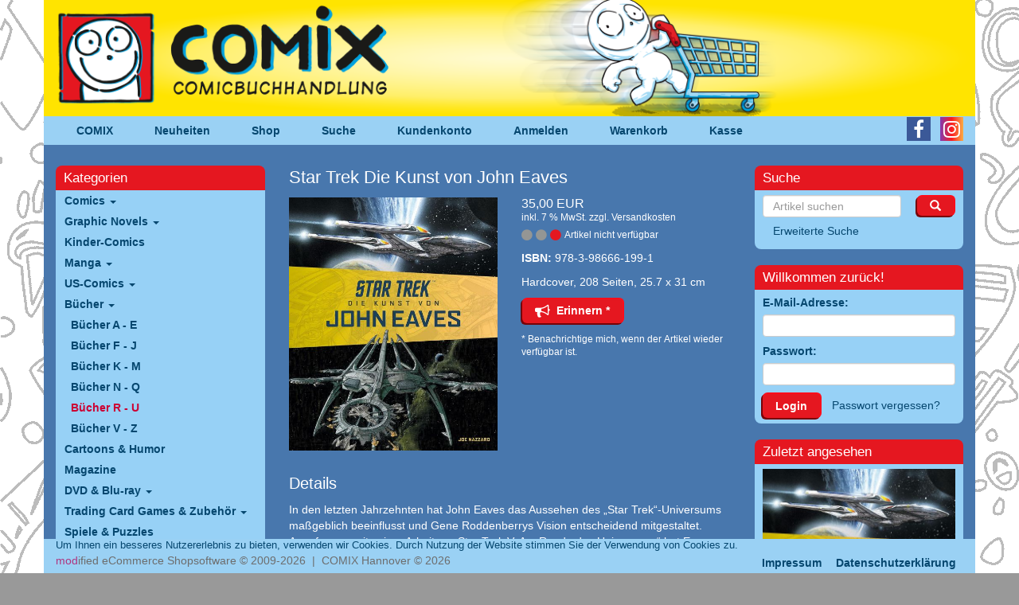

--- FILE ---
content_type: text/html; charset=utf-8
request_url: https://www.comix-hannover.de/shop/Buecher/Buecher-R-U/Star-Trek-Die-Kunst-von-John-Eaves::154417.html
body_size: 6081
content:
<!DOCTYPE html>
<html lang="de">
<head>
<meta charset="utf-8" />
<meta name="viewport" content="width=device-width, initial-scale=1.0, user-scalable=yes" />
<title>Star Trek Die Kunst von John Eaves - Comix</title>
<meta name="keywords" content="Comic, Graphic Novel, Verlag, Poluda, Egmont, Ehapa, Carlsen, Panini, Abenteuer, Fantasy, Helden, DC, Marvel, Image, Horror, Liebe, Romantik" />
<meta name="description" content="In den letzten Jahrzehnten hat John Eaves das Aussehen des „Star Trek“-Universums maßgeblich beeinflusst und Gene Roddenberrys Vision entscheidend ..." />
<meta name="robots" content="index,follow" />
<meta name="author" content="Comix Hannover" />
<meta name="revisit-after" content="5 days" />
<meta property="og:type" content="website" />
<meta property="og:site_name" content="Comix" />
<meta property="og:url" content="http://www.comix-hannover.de/shop/Buecher/Buecher-R-U/Star-Trek-Die-Kunst-von-John-Eaves::154417.html" />
<meta property="og:title" content="Star Trek Die Kunst von John Eaves - Comix" />
<meta property="og:description" content="In den letzten Jahrzehnten hat John Eaves das Aussehen des „Star Trek“-Universums maßgeblich beeinflusst und Gene Roddenberrys Vision entscheidend ..." />
<meta property="og:image" content="images/product_images/popup_images/154417_0.jpg" />
<link rel="canonical" href="http://www.comix-hannover.de/shop/Buecher/Buecher-R-U/Star-Trek-Die-Kunst-von-John-Eaves::154417.html" />
<link rel="shortcut icon" href="https://www.comix-hannover.de/shop/templates/bootstrap/favicon.ico" />
<!--
=========================================================
modified eCommerce Shopsoftware (c) 2009-2013 [www.modified-shop.org]
=========================================================

modified eCommerce Shopsoftware offers you highly scalable E-Commerce-Solutions and Services.
The Shopsoftware is redistributable under the GNU General Public License (Version 2) [http://www.gnu.org/licenses/gpl-2.0.html].
based on: E-Commerce Engine Copyright (c) 2006 xt:Commerce, created by Mario Zanier & Guido Winger and licensed under GNU/GPL.
Information and contribution at http://www.xt-commerce.com

=========================================================
Please visit our website: www.modified-shop.org
=========================================================
-->
<meta name="generator" content="(c) by modified eCommerce Shopsoftware 139 https://www.modified-shop.org" />
<base href="https://www.comix-hannover.de/shop/" />
<link rel="stylesheet" href="templates/bootstrap/bootstrap3/css/bootstrap.css" type="text/css" media="screen" />
<link rel="stylesheet" href="templates/bootstrap/stylesheet.css?v=3043" type="text/css" />
<link rel="stylesheet" href="templates/bootstrap/css/font-awesome/css/font-awesome.min.css" type="text/css" />
<!-- <link rel="apple-touch-icon" href="templates/bootstrap/img/apple-touch-icon.png"> -->
                                                                                                                                         
<script src="templates/bootstrap/javascript/jquery.js" type="text/javascript"></script>
<script src="templates/bootstrap/bootstrap3/js/bootstrap.min.js" type="text/javascript"></script>
<script src="templates/bootstrap/javascript/waypoints/jquery.waypoints.min.js" type="text/javascript"></script>
<script src="templates/bootstrap/javascript/waypoints/shortcuts/sticky.min.js" type="text/javascript"></script>
    <!-- HTML5 shim, for IE6-8 support of HTML5 elements -->
    <!--[if lt IE 9]>
      <script src="../assets/js/html5shiv.js"></script>
    <![endif]-->
<script type="text/javascript">
  $(document).ready(function() {
	if ($("#mywaypoint").length) {
	    var waypoint = new Waypoint({
	      element: ("#mywaypoint"),
	      offset: -1,
	      handler: function(direction) {
		if (direction=='down') {
		  $('header').css({ 'height':$('.x-navbar-main').outerHeight() });
		  $('.x-navbar-main').addClass('navbar-fixed-top').removeClass('navbar-top');
		}
	      }
	    });
	    var waypoint2 = new Waypoint({
	      element: ("#mywaypoint2"),
	      offset: 1,
	      handler: function(direction) {
		if (direction=='up') {
		  $('.x-navbar-main').removeClass('navbar-fixed-top').addClass('navbar-top');
		  $('header').css({ 'height':'auto' });
		}
	      }
	    });
	}
  });
  $(function() {
    $('.thickbox').click(function(e){
      e.preventDefault();
      var attrHref = this.href; 
      if ($("img.product-image", this).length) {
        $('#modal .modal-body').html("<img alt='' class='img-responsive center-block' />"); 
        $('#modal h3').html(this.title);
        $('#modal .modal-body img').addClass('img-responsive').addClass("center-block"); 
        $('#modal .modal-body img').attr('src', $("img", this).first().attr("src"));
        $("#modal").modal('show');
      }
      else {
        $('#modal .modal-content').load(attrHref, function() {
          $("#modal").modal('show');
        });
      }
    });
    $('.contentbox').click(function(ev){ev.preventDefault();var target = $(this).attr("href");$('#modal #modalLabel').html(this.title);$('#modal').modal({remote: target});$("#modal").modal('show');}); 
    
    $('body').on('submit', '#customers_remind', function(ev) {
      ev.preventDefault();
      var form = $(this);
      var url = form.attr('action');
      $.ajax({
        type: 'POST',
        url: url,
        data: form.serialize(),
        success: function(data) {
          $('#modal .modal-content').html(data);
        }
      });
    });
  }); 
  $(document).ready(function() {
    $(".navbar-main-collapse").on("hide.bs.collapse", function () {
      $("#navbar-main-toggle").removeClass("navclose");
    })
    $('.navbar-main-collapse').on('show.bs.collapse', function () {
      $("#navbar-main-toggle").addClass("navclose");
    })
    $(".navbar-categories-collapse").on("hide.bs.collapse", function () {
      $("#navbar-categories-toggle").removeClass("navclose");
    })
    $('.navbar-categories-collapse').on('show.bs.collapse', function () {
      $("#navbar-categories-toggle").addClass("navclose");
    })
  });

</script>
</head>
<body>
<header><div class="navbar navbar-inverse navbar-top  x-navbar-main"><div class="container"><div class="row x-navbar-row"><div class="navbar-header"><div class="x-header x-hide-when-fixed visible-xs"><a href="/"><img src="../header/COM_Header_klein_Shop.png" class="img-responsive" alt="Comix" /></a></div><div class="x-header x-hide-when-fixed hidden-xs"><a href="/"><img src="../header/COM_Header_groSS_Shop.png" class="img-responsive" alt="Comix" /></a></div><div id="mywaypoint"></div><div class="navbar-brand visible-xs" data-toggle="collapse" data-target=".navbar-main-collapse">Navigation</div><button id="navbar-main-toggle" class="navbar-toggle collapsed" data-toggle="collapse" data-target=".navbar-main-collapse"><span class="lines"></span></button></div><div class="navbar-collapse collapse navbar-main-collapse"><ul class="navbar-nav nav"><li><a href="/">COMIX</a></li><li><a href="/neuheiten/">Neuheiten</a></li><li><a href="https://www.comix-hannover.de/shop/">Shop</a></li><li><a href="/shop/advanced_search.php">Suche</a></li><li><a href="https://www.comix-hannover.de/shop/create_account.php">Kundenkonto</a></li>            <li><a href="https://www.comix-hannover.de/shop/login.php">Anmelden</a></li>            <li><a href="http://www.comix-hannover.de/shop/shopping_cart.php">Warenkorb</a></li><li><a href="https://www.comix-hannover.de/shop/checkout_shipping.php">Kasse</a></li></ul><ul class="nav nav-icons pull-right"><li><a href="https://www.facebook.com/people/Comix-Hannover/100063727263671/" target="_blank" class="nav-icon"><i class="fa fa-brands fa-facebook-f"></i></a></li><li><a href="https://www.instagram.com/comix_hannover/" target="_blank" class="nav-icon"><i class="fa fa-brands fa-instagram"></i></a></li></ul></div><div id="mywaypoint2"></div></div></div><nav class="visible-xs"><div class="navbar navbar-inverse x-navbar-categories"><div class="container"><div class="row"><div class="navbar-header"><div class="navbar-brand visible-xs" data-toggle="collapse" data-target=".navbar-categories-collapse">Shop-Kategorien</div><button id="navbar-categories-toggle" class="navbar-toggle collapsed" data-toggle="collapse" data-target=".navbar-categories-collapse"><span class="lines"></span></button></div><div class="navbar-collapse collapse navbar-categories-collapse"><div class="panel panel-primary"><div class="panel-heading"><span class="categoryheader">Kategorien</span></div><div id="box_categories" class="panel-body"><div class="boxcontent"><ul class="nav nav-list dropdown"><li class="level1"><a href="https://www.comix-hannover.de/shop/Comics:::88.html" title="Comics">Comics <b class="caret"></b></a></li><li class="level1"><a href="https://www.comix-hannover.de/shop/Graphic-Novels:::90.html" title="Graphic Novels">Graphic Novels <b class="caret"></b></a></li><li class="level1"><a href="https://www.comix-hannover.de/shop/Kinder-Comics:::177.html" title="Kinder-Comics">Kinder-Comics </a></li><li class="level1"><a href="https://www.comix-hannover.de/shop/Manga:::91.html" title="Manga">Manga <b class="caret"></b></a></li><li class="level1"><a href="https://www.comix-hannover.de/shop/US-Comics:::82.html" title="US-Comics">US-Comics <b class="caret"></b></a></li><li class="level1"><a href="https://www.comix-hannover.de/shop/Buecher:::92.html" title="Bücher">Bücher <b class="caret"></b></a><ul class="nav nav-list dropdown"><li class="level2"><a href="https://www.comix-hannover.de/shop/Buecher/Buecher-A-E:::92_64.html" title="Bücher A - E">Bücher A - E </a></li><li class="level2"><a href="https://www.comix-hannover.de/shop/Buecher/Buecher-F-J:::92_65.html" title="Bücher F - J">Bücher F - J </a></li><li class="level2"><a href="https://www.comix-hannover.de/shop/Buecher/Buecher-K-M:::92_66.html" title="Bücher K - M">Bücher K - M </a></li><li class="level2"><a href="https://www.comix-hannover.de/shop/Buecher/Buecher-N-Q:::92_67.html" title="Bücher N - Q">Bücher N - Q </a></li><li class="level2 active"><a href="https://www.comix-hannover.de/shop/Buecher/Buecher-R-U:::92_68.html" title="Bücher R - U">Bücher R - U </a></li><li class="level2"><a href="https://www.comix-hannover.de/shop/Buecher/Buecher-V-Z:::92_69.html" title="Bücher V - Z">Bücher V - Z </a></li></ul></li><li class="level1"><a href="https://www.comix-hannover.de/shop/Cartoons-Humor:::17.html" title="Cartoons &amp; Humor">Cartoons &amp; Humor </a></li><li class="level1"><a href="https://www.comix-hannover.de/shop/Magazine:::18.html" title="Magazine">Magazine </a></li><li class="level1"><a href="https://www.comix-hannover.de/shop/DVD-Blu-ray:::93.html" title="DVD &amp; Blu-ray">DVD &amp; Blu-ray <b class="caret"></b></a></li><li class="level1"><a href="https://www.comix-hannover.de/shop/Trading-Card-Games-Zubehoer:::94.html" title="Trading Card Games &amp; Zubehör">Trading Card Games &amp; Zubehör <b class="caret"></b></a></li><li class="level1"><a href="https://www.comix-hannover.de/shop/Spiele-Puzzles:::70.html" title="Spiele &amp; Puzzles">Spiele &amp; Puzzles </a></li><li class="level1"><a href="https://www.comix-hannover.de/shop/Zeichen-Malbuecher:::33.html" title="Zeichen- &amp; Malbücher">Zeichen- &amp; Malbücher </a></li><li class="level1"><a href="https://www.comix-hannover.de/shop/Merchandise:::148.html" title="Merchandise">Merchandise <b class="caret"></b></a></li><li class="level1"><a href="https://www.comix-hannover.de/shop/Kalender:::79.html" title="Kalender">Kalender </a></li><li class="level1"><a href="https://www.comix-hannover.de/shop/Gutscheine:::21.html" title="Gutscheine">Gutscheine </a></li></ul></div></div></div></div></div></div></div></nav></div></header><section><div class="container" id="wrap"><div class="visible-xs-block"><form id="quick_find" action="advanced_search_result.php" method="get" style="margin: 0 15px 10px 15px"><input type="hidden" name="resetsort" value="1"><div class="row"><div class="col-xs-10" style="padding:0;"><input type="text" name="keywords" style="font-size:16px; height: 32px" class="form-control" placeholder="Artikel suchen"></div><div class="col-xs-2" style="padding:0;"><button class="btn btn-comix w-100" style="margin-left:3px; height: 32px"><span class="glyphicon glyphicon-search"></span></button></div></div></form></div><div class="row"><div class="col-sm-3 x-col-left"><div class="hidden-xs"><div class="panel panel-primary"><div class="panel-heading"><span class="categoryheader">Kategorien</span></div><div id="box_categories" class="panel-body"><div class="boxcontent"><ul class="nav nav-list dropdown"><li class="level1"><a href="https://www.comix-hannover.de/shop/Comics:::88.html" title="Comics">Comics <b class="caret"></b></a></li><li class="level1"><a href="https://www.comix-hannover.de/shop/Graphic-Novels:::90.html" title="Graphic Novels">Graphic Novels <b class="caret"></b></a></li><li class="level1"><a href="https://www.comix-hannover.de/shop/Kinder-Comics:::177.html" title="Kinder-Comics">Kinder-Comics </a></li><li class="level1"><a href="https://www.comix-hannover.de/shop/Manga:::91.html" title="Manga">Manga <b class="caret"></b></a></li><li class="level1"><a href="https://www.comix-hannover.de/shop/US-Comics:::82.html" title="US-Comics">US-Comics <b class="caret"></b></a></li><li class="level1"><a href="https://www.comix-hannover.de/shop/Buecher:::92.html" title="Bücher">Bücher <b class="caret"></b></a><ul class="nav nav-list dropdown"><li class="level2"><a href="https://www.comix-hannover.de/shop/Buecher/Buecher-A-E:::92_64.html" title="Bücher A - E">Bücher A - E </a></li><li class="level2"><a href="https://www.comix-hannover.de/shop/Buecher/Buecher-F-J:::92_65.html" title="Bücher F - J">Bücher F - J </a></li><li class="level2"><a href="https://www.comix-hannover.de/shop/Buecher/Buecher-K-M:::92_66.html" title="Bücher K - M">Bücher K - M </a></li><li class="level2"><a href="https://www.comix-hannover.de/shop/Buecher/Buecher-N-Q:::92_67.html" title="Bücher N - Q">Bücher N - Q </a></li><li class="level2 active"><a href="https://www.comix-hannover.de/shop/Buecher/Buecher-R-U:::92_68.html" title="Bücher R - U">Bücher R - U </a></li><li class="level2"><a href="https://www.comix-hannover.de/shop/Buecher/Buecher-V-Z:::92_69.html" title="Bücher V - Z">Bücher V - Z </a></li></ul></li><li class="level1"><a href="https://www.comix-hannover.de/shop/Cartoons-Humor:::17.html" title="Cartoons &amp; Humor">Cartoons &amp; Humor </a></li><li class="level1"><a href="https://www.comix-hannover.de/shop/Magazine:::18.html" title="Magazine">Magazine </a></li><li class="level1"><a href="https://www.comix-hannover.de/shop/DVD-Blu-ray:::93.html" title="DVD &amp; Blu-ray">DVD &amp; Blu-ray <b class="caret"></b></a></li><li class="level1"><a href="https://www.comix-hannover.de/shop/Trading-Card-Games-Zubehoer:::94.html" title="Trading Card Games &amp; Zubehör">Trading Card Games &amp; Zubehör <b class="caret"></b></a></li><li class="level1"><a href="https://www.comix-hannover.de/shop/Spiele-Puzzles:::70.html" title="Spiele &amp; Puzzles">Spiele &amp; Puzzles </a></li><li class="level1"><a href="https://www.comix-hannover.de/shop/Zeichen-Malbuecher:::33.html" title="Zeichen- &amp; Malbücher">Zeichen- &amp; Malbücher </a></li><li class="level1"><a href="https://www.comix-hannover.de/shop/Merchandise:::148.html" title="Merchandise">Merchandise <b class="caret"></b></a></li><li class="level1"><a href="https://www.comix-hannover.de/shop/Kalender:::79.html" title="Kalender">Kalender </a></li><li class="level1"><a href="https://www.comix-hannover.de/shop/Gutscheine:::21.html" title="Gutscheine">Gutscheine </a></li></ul></div></div></div></div></div><div class="col-sm-6"><div class="content"><h1 class="product-row-name">Star Trek Die Kunst von John Eaves</h1><form id="cart_quantity" action="https://www.comix-hannover.de/shop/product_info.php?products_id=154417&amp;action=add_product" method="post"><fieldset><div class="row"><div class="col-md-5 col-lg-6"><a title="Star Trek Die Kunst von John Eaves" href="images/product_images/popup_images/154417_0.jpg" class="thickbox" rel="154417"><img src="images/product_images/info_images/154417_0.jpg" alt="Star Trek Die Kunst von John Eaves" class="product-image img-responsive" /></a></div><div class="col-md-7 col-lg-6"><p class="product-row-price">35,00 EUR<br />      <span class="product-row-tax">inkl. 7 % MwSt. zzgl. <a rel="nofollow" target="_blank" href="https://www.comix-hannover.de/shop/popup_content.php?coID=1&amp;KeepThis=true&amp;TB_iframe=true&amp;height=400&amp;width=600" title="Information" class="thickbox">Versandkosten</a></span></p><p class="product-row-status"><span style="color:#949694"><i class="fa fa-lg fa-circle" aria-hidden="true"></i><i class="fa fa-lg fa-circle" aria-hidden="true"></i></span><span style="color:#e51720"><i class="fa fa-lg fa-circle" aria-hidden="true"></i></span>Artikel nicht verf&uuml;gbar</p><p><strong>ISBN:</strong> 978-3-98666-199-1</p><p>Hardcover, 208 Seiten, 25.7 x 31 cm</p><a target="_blank" href="https://www.comix-hannover.de/shop/customers_remind.php?products_id=154417&amp;KeepThis=true&amp;TB_iframe=true&amp;height=450&amp;width=750" class="thickbox " title="Kundenerinnerung"><a  class="thickbox  btn btn-comix" target="_blank" href="https://www.comix-hannover.de/shop/customers_remind.php?products_id=154417&amp;KeepThis=true&amp;TB_iframe=true&amp;height=450&amp;width=750" title="Kundenerinnerung"><i class="fa fa-lg fa-bullhorn"></i>&nbsp; Erinnern *</a><small style="margin-top: 1em; display: block">* Benachrichtige mich, wenn der Artikel wieder verfügbar ist.</small></div><div class="clearfix"></div></div></fieldset></form><br /><div class="row"><div class="col-md-12"><h2>Details</h2><div><div><span>In den letzten Jahrzehnten hat John Eaves das Aussehen des &bdquo;Star Trek&ldquo;-Universums ma&szlig;geblich beeinflusst und Gene Roddenberrys Vision entscheidend mitgestaltet. Angefangen mit seiner Arbeit an &bdquo;Star Trek V: Am Rande des Universums&ldquo; hat Eaves als Produktionsdesigner, Illustrator und Modellbauer f&uuml;r das gesamte Franchise gearbeitet. Er war f&uuml;r die Gestaltung vieler Requisiten und Schiffe verantwortlich und hat das Aussehen der F&ouml;deration, von der U.S.S. Enterprise NCC-1701-E bis zur U.S.S. Discovery NCC-1031, mitentwickelt. &bdquo;Star Trek: Die Kunst von John Eaves&ldquo; stellt die umfangreichste Sammlung von Entw&uuml;rfen und Illustrationen dar, die Eaves f&uuml;r das &bdquo;Star Trek&ldquo;-Universum geschaffen hat. Mit zahlreichen Bleistiftskizzen und Entw&uuml;rfen gibt dieser Bildband den Fans einen Einblick in Eaves&rsquo; kreative Vision und die F&uuml;lle seiner Arbeit im Zentrum dieses bekannten Franchise.</span></div></div></div></div></div></div><div class="col-sm-3 x-col-right"><div class="panel panel-primary"><div class="panel-heading"><span class="categoryheader">Suche</span></div><div id="box_search" class="panel-body"><form id="quick_find" class="xxx-form-inline" action="https://www.comix-hannover.de/shop/advanced_search_result.php" method="get"><input type="hidden" name="resetsort" value="1" /><div class="row"><div class="col-md-9 col-sm-12 col-xs-10"><input class="form-control" placeholder="Artikel suchen" type="text" name="keywords" /></div><div class="col-md-3 col-sm-12 col-xs-2"><button class="btn btn-comix pull-right"><span class="glyphicon glyphicon-search"></span></button></div></div><a class="btn btn-link" href="https://www.comix-hannover.de/shop/advanced_search.php">Erweiterte Suche</a></form></div></div><div class="panel panel-primary"><div class="panel-heading"><span class="categoryheader">Willkommen zur&uuml;ck!</span></div><div id="box_login" class="panel-body"><div class="boxcontent"><form id="loginbox" method="post" action="https://www.comix-hannover.de/shop/login.php?action=process"><fieldset><div class="form-group"><label>E-Mail-Adresse:</label><input type="text" name="email_address" class="form-control " maxlength="50" /></div><div class="form-group"><label>Passwort:</label><input type="password" name="password" class="form-control " maxlength="30" /></div><button class="btn btn-comix">Login</button><a class="btn btn-link" href="https://www.comix-hannover.de/shop/password_double_opt.php">Passwort vergessen?</a></fieldset></form></div></div></div><div class="hidden-xs"><div class="panel panel-primary"><div class="panel-heading"><span class="categoryheader">Zuletzt angesehen</span></div><div id="box_last_viewed" class="panel-body"><div class="boxcontent"><p class="text-center"><a href="https://www.comix-hannover.de/shop/Buecher/Buecher-R-U/Star-Trek-Die-Kunst-von-John-Eaves::154417.html"><img src="images/product_images/info_images/154417_0.jpg" alt="Star Trek Die Kunst von John Eaves" class="img-responsive"/></a></p>     <p class="text-center"><a href="https://www.comix-hannover.de/shop/Buecher/Buecher-R-U/Star-Trek-Die-Kunst-von-John-Eaves::154417.html"><strong>Star Trek Die Kunst von John Eaves</strong></a><br /><span class="product-row-price">35,00 EUR</span><br /><span class="product-row-tax">inkl. 7 % MwSt.  zzgl. <a rel="nofollow" target="_blank" href="https://www.comix-hannover.de/shop/popup_content.php?coID=1&amp;KeepThis=true&amp;TB_iframe=true&amp;height=400&amp;width=600" title="Information" class="thickbox">Versandkosten</a></span><br /><br /><a href="https://www.comix-hannover.de/shop/account.php"><span>Mehr auf Deiner privaten Seite</span></a></p></div></div></div></div><div class="panel panel-primary"><div class="panel-heading"><span class="boxheader">Mehr &uuml;ber...</span></div><div id="box_content" class="panel-body"><div class="boxcontent"><div class="boxbody"><ul class="nav nav-pills nav-stacked"><li><a href="https://www.comix-hannover.de/shop/Verbraucherinformationen:_:11.html" title="Verbraucherinformationen"><strong>Verbraucherinformationen</strong></a></li><li><a href="https://www.comix-hannover.de/shop/Datenschutzerklaerung:_:12.html" title="Datenschutzerklärung"><strong>Datenschutzerklärung</strong></a></li><li><a href="https://www.comix-hannover.de/shop/Liefer-und-Versandkosten:_:1.html" title="Liefer- und Versandkosten"><strong>Liefer- und Versandkosten</strong></a></li><li><a href="https://www.comix-hannover.de/shop/Unsere-AGB:_:3.html" title="Unsere AGB"><strong>Unsere AGB</strong></a></li><li><a href="https://www.comix-hannover.de/shop/Widerrufsrecht:_:7.html" title="Widerrufsrecht"><strong>Widerrufsrecht</strong></a></li><li><a href="https://www.comix-hannover.de/shop/Impressum:_:4.html" title="Impressum"><strong>Impressum</strong></a></li></ul></div></div></div></div></div></div> <div class="row"></div><div id="modal" data-keyboard="true" class="modal fade" role="dialog" aria-labelledby="modalLabel" aria-hidden="true"><div class="modal-dialog modal-lg"><div class="modal-content"><div class="modal-header"><button type="button" class="close" data-dismiss="modal" aria-hidden="true">X</button><h3></h3></div><div class="modal-body"></div></div></div></div></div></section><footer><div class="navbar navbar-inverse navbar-fixed-bottom x-navbar-footer hidden-sm hidden-xs"><div class="container"><p style="color: #06476F; font-size:90%; margin-bottom:0">Um Ihnen ein besseres Nutzererlebnis zu bieten, verwenden wir Cookies. Durch Nutzung der Website stimmen Sie der Verwendung von Cookies zu.</p><div class="row"><div class="col-xs-8"><div class="x-copyright"><span class="cop_magenta">mod</span><span class="cop_grey">ified eCommerce Shopsoftware &copy; 2009-2026&nbsp; |&nbsp; COMIX Hannover &copy; 2026</span></div></div><div class="col-xs-4"><ul class="navbar-nav nav pull-right "><li><a href="/impressum.html">Impressum</a></li><li><a href="/shop/Datenschutzerklaerung%3A_%3A12.html">Datenschutzerkl&auml;rung</a></li></ul></div></div></div></div><div class="navbar navbar-inverse x-navbar-footer visible-sm visible-xs"><div class="container"><p style="color: #06476F; font-size:90%; margin-bottom:0">Um Ihnen ein besseres Nutzererlebnis zu bieten, verwenden wir Cookies. Durch Nutzung der Website stimmen Sie der Verwendung von Cookies zu.</p><div class="row"><div class="col-xs-6"><div class="x-copyright"><span class="cop_magenta">mod</span><span class="cop_grey">ified eCommerce Shopsoftware &copy; 2009-2026&nbsp; |&nbsp; COMIX Hannover &copy; 2026</span></div></div><div class="col-xs-6"><ul class="navbar-nav nav pull-right "><li><a href="/impressum.html">Impressum</a></li><li><a href="/shop/Datenschutzerklaerung%3A_%3A12.html">Datenschutzerkl&auml;rung</a></li></ul></div></div></div></div></footer><script type="module">
      import { loadScript } from "https://www.comix-hannover.de/shop/includes/external/paypal/js/paypal-js.min.js";
    
      loadScript({
        "client-id": "AbBs4AbeXtxoYKkQU729wSfTQRhL0_xr8LrEVVR-nflILmt06eQDrZX-4bPGjOmAXLaP4b3epoqjKquh",
        "currency": "EUR",
        "intent": "capture",
        "commit": "false",
        "locale": "de_DE",
        "enable-funding": "paylater",
        "data-partner-attribution-id": "Modified_Cart_PPCP",
        
        
        "components": "buttons,funding-eligibility,messages,hosted-fields,applepay,googlepay"
      }).then((paypal) => {
        
          if ($(".pp-message").length) {
            paypal.Messages({
              amount: 35,
              countryCode: "DE",
              style: {
                layout: "text",
                color: "white",
                ratio: "8x1"
              },
              onError: function (err) {
                $(".pp-message").hide();
                console.error("failed to load PayPal banner", err);
              },
              onRender: function() { 
                
              }
            }).render(".pp-message");
          }
          
      }).catch((error) => {
        $(".apms_form").hide();
        $(".apms_form_button").hide();
        console.error("failed to load the PayPal SDK", error);
        
      });
    </script>    <script type="text/javascript">
      $(document).ready(function() {
        $.ajax({
          dataType: "json",
          type: 'get',
          url: 'ajax.php?speed=1&ext=scheduled_tasks',
          cache: false,
          async: true,
        });
      });
    </script>
    </body></html>

--- FILE ---
content_type: text/css
request_url: https://www.comix-hannover.de/shop/templates/bootstrap/stylesheet.css?v=3043
body_size: 5606
content:
body { background: url(bg.gif); color: white; background-color: #999999; }
a { color: white; }
input, textarea, select { color: black; }
a:hover { color: #CC0033; }
.container { min-width:320px; }
.navbar-inverse .navbar-nav > .active > a, .navbar-inverse .navbar-nav > .active > a:hover, .navbar-inverse .navbar-nav > .active > a:focus {
  background-color: #CC0033; }
.navbar-inverse .navbar-toggle:hover,
.navbar-inverse .navbar-toggle:focus {
  background-color: #CC0033;
  }
.well { background: none; }
.navbar .container { background-color: #9AD1F4; }
.navbar { margin-bottom:0px;  }
.navbar-inverse { background:none; border:0;}
.navbar-inner { background: none; background-color: #4877AD; border:0; }
.navbar-header { width: 100%; }
.navbar-top .navbar-inner, .navbar-fixed-top .navbar-inner, .navbar-static-top .navbar-inner { border:0; box-shadow:none; }
.navbar .nav > li > a { text-shadow: none; color: white; }
.navbar .nav > li > a:hover { color: #CC0033; }
.navbar .nav > li > a { color: #06476F; font-weight: bold; }
#wrap  { background-color: #4877AD; padding-bottom: 55px; padding-top:26px; }
.modal-content, nav, header .container  { background-color: #4877AD; }
.close { color: white; text-shadow:none; opacity: 1}
.close:hover { color: #CC0033; text-shadow:none; opacity: 1}
img { vertical-align: top; }
.navbar-inverse .navbar-brand { color: white; }
.x-navbar-main .navbar-brand { color: #06476F; font-weight: bold; cursor: pointer; width:50%; }
.x-navbar-main .navbar-brand:hover { color: #CC0033; }
legend { color: white; }
.btn-comix { background-color: #e51720; color: white; border-style: outset inset; border-color: #CC0000; border-width:2px; height:32px; padding: 2px 8px;  }
a.btn-comix, a.btn-comix-2 { padding-top:4px; margin-left:1px;}
.btn-comix-2 { background-color: #97d1f6;  color: #06476F; border-style: outset inset; border-color: #666666; border-width:2px; height:32px; padding: 2px 8px;  }
.btn-comix.btn-xs { height:20px; padding:0px 4px;  }

.btn-comix:hover { color: white; background-color: #FF0D1B; }
.btn-comix-2:hover { color: #06476F; background-color: #afe9ff; }
/* ALT */
.btn-comix {
  color: white;
  background-color: #e51720;
  box-shadow: #770207 -2px 2px 0px;
  border-color: #FF0D1B;
  border-style: solid;
  border-width: 2px 2px 0 0;
}
.btn-comix-2  {
  color: #06476F;
  background-color: #97d1f6;
  box-shadow: #186281 -2px 2px 0px;
  border-color: #afe9ff;
  border-style: solid;
  border-width: 2px 2px 0 0;
}
.btn-comix, .btn-comix-2 { border-radius: 6px; padding: 2px 16px; font-weight: bold; min-width: 6ch; }
/*
.btn-comix, .btn-comix-2 { border-radius: 6px; font-size: 110%; padding: 4px 16px; font-weight: bold; min-width: 6ch; }
 */
#quick_find .btn-comix { height: auto; }
.boxcartbody .btn-comix { margin-top:4px;  }

.category-image { height: 90px; }
/* ALT */
.product-row {
  margin-bottom: 1em;
}
.product-row .btn-comix {
  height: 30px;
  padding: 3px 4px;
  width: 32px;
}
h2.product-row-name { font-size:18px; margin-bottom:6px; margin-top: -3px; }
.product-row-price { font-size:16px; line-height:16px; margin-bottom: 6px;  }
.product-row-tax { font-size:12px; }
.product-row-status { font-size:12px; }
.product-row-status i { margin-right: 4px; }
.navbar-categories-collapse .panel-heading { display: none; }
.navbar-categories-collapse .panel-primary { border:0; }

h3, .h3, h2, .h2, h1, .h1 { margin-top:0;}
h1, .h1 { font-size:22px;  line-height:1.4;}
h2, .h2 { font-size:20px;  line-height:1.3;}
h3, .h3 { font-size:18px;  line-height:1.3;}
.h4 { line-height:1.1;}

.form-group { margin-bottom: 8px; }
.navbar-inverse .navbar-collapse, .navbar-inverse .navbar-form, .navbar-inverse .navbar-toggle { border-color: white; }
.navbar-inverse .navbar-toggle:hover { background-color: #8AC1E4; border-color: #CC0033; } 
.x-navbar-main .navbar-collapse, .x-navbar-main .navbar-form, .x-navbar-main .navbar-toggle { border-color: #06476F; }
.x-navbar-main .navbar-toggle { border-color: #06476F; }
.x-navbar-main .navbar-toggle .icon-bar { background-color: #06476F; }
.x-navbar-main .navbar-toggle:hover .icon-bar { background-color: #CC0033; }
.navbar-fixed-top .x-hide-when-fixed { display: none !important; }
.navbar-fixed-top .navbar-collapse { padding-left:15px; padding-right: 15px; }
.x-search-xs .panel-heading { display: none; }
.x-search-xs .panel { border:0; box-shadow:none; }
.x-search-xs .panel-body  { padding:0; }
.x-navbar-main li a { padding: 8px 10px; }
.x-navbar-footer .navbar-nav  li { float: left; }
.x-navbar-footer .navbar-nav li a { padding:3px 9px 3px 9px; }
.x-navbar-footer .navbar-nav { margin-top:0px; margin-bottom:0px; }
.x-navbar-footer.navbar { min-height:10px; }
.navbar .nav li a:hover { background-color: #8AC1E4; }

.indexbox { position: relative; background-size: cover; width:auto; max-width:500px; margin-bottom: 0px; }
.indexbox .content { padding: 14px 30px; }
.indexbox .content h2 { font-size:1.3em; }
.indexbox .content h3 { font-size:1.1em; }
.indexbox .content p { font-size:1em; line-height: 1.5em;  }
.businesshours {
  position: absolute;
  bottom:0;
  right:20px;
  padding-bottom:1em; 
}
.businesshours-xs {
  height: auto;
}
#wrap  { padding-top:12px; }
#cart_quantity .product-row-price { margin-top: 1em; }
@media (min-width: 768px) {
  #cart_quantity .product-row-price { margin-top: 0em; }
  #wrap  { padding-top:26px; }
  .indexbox { width: 500px; height: 400px; }
  .businesshours { font-size:75%; }
}
@media (min-width: 992px) {
  .indexbox { width: 400px; }
  .indexbox .content { padding: 12px 16px; }
  .indexbox .content h2 { font-size:1.1em; }
  .indexbox .content h3 { font-size:1em; }
  .indexbox .content p { font-size:0.9em; line-height: 1.5em;  }
  .businesshours { font-size:90%; }
.x-navbar-main li a { padding: 8px 20px; }
}
@media (min-width: 1200px) {
  .indexbox { width: 500px; }
  .indexbox .content { padding: 22px 28px; }
  .indexbox .content h2 { font-size:1.3em; }
  .indexbox .content h3 { font-size:1.1em; }
  .indexbox .content p { font-size:1em; line-height: 1.5em;  }
  .businesshours { font-size:100%; right: 30px;}
.x-navbar-main li a { padding: 8px 26px; }
}
.indexbox .content h2,
.indexbox .content h2 a,
.indexbox .content h3 {
  color: #FEE942;
}
.indexbox .content h3 {
  font-weight: normal; 
}
.x-facebook {
  padding:0 0px;
  margin: 0 auto;
}

.navbar-toggle {
  transition:.3s;
  user-select:none;
  width:60px; height:40px;
  border:0px solid black !important;
  margin-top:4px;
}
.navbar-toggle:hover {
  opacity:1;
  background: none !important;
}
.navbar-toggle:active {
  transition: 0s;
}
.lines {
  display:inline-block;
  width:30px;
  height:5px;
  background:#06476F;
  border-radius:7px;
  transition:0.3s;
  position:relative;
}
.lines:before,.lines:after {
  display:inline-block;
  width:30px;
  height:5px;
  background:#06476F;
  border-radius:7px;
  transition:0.3s;
  position:absolute;
  left:0;
  content:'';
  -webkit-transform-origin:2px center;
  transform-origin:2px center;
}
.lines:before {
  top:9px
}
.lines:after {
  top:-9px
}
.navbar-toggle:hover .lines,
.navbar-toggle:hover .lines:after,
.navbar-toggle:hover .lines:before {
  background-color:#CC0033;
}
.navbar-toggle.navclose {
  -webkit-transform:scale3d(0.8,0.8,0.8);
  transform:scale3d(0.8,0.8,0.8);
}
.navbar-toggle.navclose .lines {
  background:transparent;
}
.navbar-toggle.navclose .lines:before,.navbar-toggle.navclose .lines:after {
  -webkit-transform-origin:50% 50%;
  transform-origin:50% 50%;
  top:0;
  width:30px;
}
.navbar-toggle.navclose .lines:before {
  -webkit-transform:rotate3d(0,0,1,45deg);
  transform:rotate3d(0,0,1,45deg);
}
.navbar-toggle.navclose .lines:after {
  -webkit-transform:rotate3d(0,0,1,-45deg);
  transform:rotate3d(0,0,1,-45deg);
}


.inputRequirement { display: none; }
.pagination { margin: 0px; display: block;}
.pagination > li > a, .pagination > li > span { 
  background-color: #97d1f6; 
  border-color: #97d1f6; 
  color: #06476F;
  font-weight: bold;
  max-width: 8%;
}
.pagination > li > a:hover,
.pagination > li > span:hover,
.pagination > li > a:focus,
.pagination > li > span:focus {
  color: #CC0033;
  background-color: #8AC1E4; 
  border-color: #8AC1E4; 
}
.pagination > .disabled > span, .pagination > .disabled > span:hover, .pagination > .disabled > span:focus, .pagination > .disabled > a, .pagination > .disabled > a:hover, .pagination > .disabled > a:focus {
  color: #666666;
  background-color: #ccc;
  border-color: #ccc;
  font-weight: normal;
}
.pagination > .active > a, .pagination > .active > span, .pagination > .active > a:hover, .pagination > .active > span:hover, .pagination > .active > a:focus, .pagination > .active > span:focus {
  background-color: #e51720; 
  border-color: #e51720; 
}

.pagination_list, .pagination_text {
  display: block;
}
.pagination_text {
  margin-bottom: 10px;
  clear: both;
}
.panel { border-radius: 8px; }

.panel-primary {
  webkit-box-shadow: none;
  box-shadow: none;
  border:0;
}
.panel-primary .panel-heading {
  padding: 4px 10px;
  font-size:120%;
  font-weight: normal;
}
.panel-body {
  padding: 6px 10px;
}
.panel-body .form-control {
  height: 28px;
}
.panel-primary > .panel-heading {
  border:0;
  border-radius: 8px 8px 0px 0px;
  color: white;
  background-color: #e51720;
}
.panel-primary > .panel-body {
  border:0;
  border-radius: 0px 0px 8px 8px;
  color: #06476F;
  background-color: #97d1f6;
}
.panel-primary > .panel-body a {
  color: #06476F;
}
.panel-primary > .panel-body a.btn-comix {
  color: white;
}
.x-col-right .panel-primary li a {
  padding: 3px 0; 
}
.x-col-left .panel-primary #box_categories {
  background-color: transparent;
  padding:0;
}
.x-col-left .panel-primary #box_categories li:last-child {
   border-radius:0 0 10px 10px ;
}
.x-col-left .panel-primary #box_categories li li:last-child {
   border-radius:0  ;
}
.x-col-left .panel-primary #box_categories li a {
  padding: 3px 11px;
  font-weight: bold; 
}

.panel-primary #box_categories li.level2 a {
  margin-left:8px;
}
.x-col-left .panel-primary #box_categories li {
   background-color: #97d1f6;
}
.x-col-left .panel-primary #box_categories li.active a {
   color: #CC0033;
}
.x-col-left .panel-primary #box_categories li.active li a {
   color: #06476F;
}

.x-col-left .panel-primary #box_categories li a {
   color: #06476F;
}

/*
.x-col-left .panel-primary #box_categories li:nth-child(odd) {
   background-color: #97d1f6;
}
.x-col-left .panel-primary #box_categories li:nth-child(odd) li:nth-child(odd) {
   background-color: #4877AD;
}
.x-col-left .panel-primary #box_categories li:nth-child(even) a,
.x-col-left .panel-primary #box_categories li:nth-child(odd) li:nth-child(odd) a {
   color: white;
}
.x-col-left .panel-primary #box_categories li:nth-child(odd) a {
   color: #06476F;
}

.x-col-left .panel-primary #box_categories li:nth-child(odd) li:nth-child(odd) a:hover, 
.x-col-left .panel-primary #box_categories li:nth-child(odd) a:hover {
   color: #CC0033;
}

*/
.panel-primary > .panel-body p { margin:0; }
.panel-primary { background:none; }
.panel-primary > .panel-heading + .panel-collapse > .panel-body {
  border-top-color: white;
}
.panel-primary > .panel-heading .badge {
  color: #337ab7;
  background-color: #fff;
}
.panel-primary > .panel-footer + .panel-collapse > .panel-body {
  border-bottom-color: #337ab7;
}

.nav > li > a:hover, .nav > li > a:focus {
  background: none;
}

/* setzt den Headerabstand bei Popups zurück */
.popupproductinfo, .popupprintorder {padding-top: 0;}
/* Formatiert Linklisten auch in Level 2 und 3 */
.nav-list > li > ul {
    padding-left:0;
    padding-right:0;
}
.nav-list ul > li > a {
    padding-left:30px;
}
.nav-list ul > li ul > li > a {
    padding-left:45px;
}
.nav-list ul > li ul > li ul > li > a {
    padding-left:60px;
}
/* Boxformatierungen */
/* Formatierung Tabs und Accordion in Produktdetailansicht */
.nav-tabs-container, .accordion-group {
  padding: 3px;
  border: 1px solid #999999;
  -webkit-border-radius: 4px;
  -moz-border-radius: 4px;
  border-radius: 4px;
}
.nav-tabs, .accordion-heading{
  border: 1px solid #999999;
  padding: 4px 3px 0 3px;
  margin-bottom: 5px;
  -webkit-border-radius: 4px;
  -moz-border-radius: 4px;
  border-radius: 4px;
  background-color: #cccccc;
  background-image: linear-gradient(to bottom, #eeeeee, #999999);
  background-repeat: repeat-x;
  filter: progid:DXImageTransform.Microsoft.gradient(startColorstr='#ffeeeeee', endColorstr='#ff999999', GradientType=0);
}
.nav-tabs > li > a {
  line-height: 10px;
  background-color: #eeeeee;
  border: none;
  outline: 0;
}
.nav-tabs > li > a:hover,
.nav-tabs > li > a:focus {
  border-style: solid;
  border-width: 1px 1px 0;
  border-color: #999999 #999999 transparent;
}
.nav-tabs > li > a:link,
.nav-tabs > li > a:active,
.nav-tabs > li > a:visited,
.nav-tabs > li > a:hover,
.nav-tabs > li > a:focus {
  color: #555555;
}
.nav-tabs > li:not(.active) > a:hover,
.nav-tabs > li:not(.active) > a:focus {
  padding: 7px 11px;
}
.nav-tabs > .active > a,
.nav-tabs > .active > a:hover,
.nav-tabs > .active > a:focus {
  border-style: solid;
  border-width: 1px 1px 0;
  border-color: #999999 #999999 transparent;
}
.nav-tabs-container .tab-content{
padding:20px;
}
/* Carousel - Bilderslider für Bilder mit weißem Hintergrund*/
.carousel-caption.relative{
background: none;
position: relative;
}
.carousel-caption.relative h4, .carousel-caption.relative p {
color: #333333;
}
.carousel-indicators  li.white {
  background-color: #999;
  background-color: rgba(70,70,70,.25);
}
.carousel-indicators .white.active  {
  background-color: #444;
}
/* zentriert das Bild */
.carousel-inner > .item > img, .carousel-inner > .item > a > img {
margin: 0 auto;
}  
.carousel.carousel-fade .item {
	-webkit-transition: opacity 1s ease-in-out;
	-moz-transition: opacity 1s ease-in-out;
	-ms-transition: opacity 1s ease-in-out;
	-o-transition: opacity 1s ease-in-out;
	transition: opacity 1s ease-in-out;
	opacity:0;
}
.carousel.carousel-fade .active.item {
	opacity:1;
}
.carousel.carousel-fade .active.left,
.carousel.carousel-fade .active.right {
	left: 0;
	z-index: 2;
	opacity: 0;
	filter: alpha(opacity=0);
}
.carousel.carousel-fade .next,
.carousel.carousel-fade .prev {
	left: 0;
	z-index: 1;
}
.carousel.carousel-fade .carousel-control {
	z-index: 3;
}
/* Hilfsstyles */
/* Contentabstand unten */
.content {
margin-bottom: 0px;
}
/* Textarea Kommentare bei Checkout */
.checkoutcomment textarea {
width:90%;
margin-bottom:0;
}
/* damit beim Bewertung schreiben die Radiobuttons und die Schrift zentriert angezeigt werden können*/
p.rating label{
padding-left:0;
}
/* AGB */
div.agbframe {
  height: 250px;
  overflow: auto;
  padding: 10px;
}
/* Abstand unten */
.bottom-buffer{                                                                                              
margin-bottom: 20px;
}                                                                                           
/* Well-Box Abstand unten bei Fromularen und Listen */
.well-small form,.well-small ul{
margin-bottom:0;
}
/* Linie unten */
.bottom-line {
border-bottom: 1px solid #E5E5E5;
}
/* Schriftfarbe alter Preis */
.productOldPrice {
color:red;
}

.productNewPrice { font-size:16px; line-height:16px; }
.productSavePrice { margin-bottom: 6px; }
/* setzt den Abstand der Dropdowns in Topnav auf null, damit das Aufklappen bei Mouseover funktioniert */
.nav .dropdown-menu {
margin:0;
}
/* Hack für IE7 damit Formulare die richtige Zeilenhöhe bekommen */
.row-fluid [class*="span"] {
    *min-height: 20px;
}
/* COPYRIGHT */
.copyright {
margin:0 auto;
text-align:center;
color:#666;
font-size:11px;
padding:0;
}
.copyright a {
  text-decoration:none;
}
/* MODIFIED STYLE */
span.cop_magenta {
  color:#B0347E;
}
span.cop_grey {
  color:#6D6D6D;
}
/* ParseTime */
.parseTime {
margin:0 auto;
text-align:center;
color:#666;
font-size:11px;
padding:0 0 10px 0;
}
               
.profile .circle { 
	background-repeat: no-repeat;
	background-position: 50%;
	width: 55px;
	height: 55px;
	float:right;
}


i.fa-facebook-f {
  color: white; background-color: #3b5998;
  padding:3px 8px; }

i.fa-instagram { color: white; padding: 3px 4px !important;
  background: linear-gradient(90deg, rgba(132,57,177,1) 0%, rgba(250,29,31,1) 50%, rgba(252,173,68,1) 100%);; }

.navbar .pull-right a {
  text-transform: none;
}
.navbar-top .pull-right li
{ float: left; }

.navbar-top .pull-right li a
{ padding:0; font-size:24px; margin:0px 0 0 12px; }

.navbar-collapse.in .pull-right li a,
.navbar-collapse.collapsing .pull-right li a
{ padding:0; font-size:48px;  margin:0px 0 0 22px; }

.navbar-collapse.in .pull-right li a i ,
.navbar-collapse.collapsing .pull-right li a i
{ width: 50px;}

.navbar .pull-right li a.nav-icon:hover { background-color: transparent; }

.img-responsive { margin:auto; }
.product-image.img-responsive { margin:0; margin-bottom: 8px;}
.product-list-image .img-responsive { margin:0; margin-bottom: 8px;}

.w-auto { width: auto; }
.w-100 { width: 100%; }

.clearfix {   clear:both; }


.addtobasket input { height:32px; }
.addtobasket .btn-comix { height:32px; margin-left: 5px; }
@media (max-width: 768px) {
  .addtobasket input { height:44px; }
  .addtobasket .btn-comix { height:44px; margin-left: 5px; }
}

.filter-toolbar {
  padding: 15px;
  background-color: #f8f8f8;
  border: 1px solid #e7e7e7;
  border-radius: 4px;
  margin-bottom: 20px;
}

.margin-bottom-md {
  margin-bottom: 10px;
}

@media (min-width: 1200px) {
  .margin-bottom-md {
    margin-bottom: 0;
  }
}


.row-product-filter .form-control {
  height: 34px;
}
.pagination li a {
  height: 34px;
  padding-left: 0;
  padding-right: 0;
  min-width: 30px;
  align-content: center;
}
@media (max-width: 400px) {
  .pagination li a {
    min-width: 26px;
  }
}

.pagination li a span {
  text-align: center;
  display: block;
  min-width: 26px;
}

.pagination li a.pagination-prevnext {
  min-width: 39px;
}
@media (max-width: 768px) {
  .row-product-filter .form-control {
    height: 44px;
  }
  .pagination li.disabled a {
    width:43px
  }

  .row-product-filter .input-group-addon {
    padding: 10px 12px;
  }
  #test-warner { height: 26px; font-size: 11px; }
  #test-warner h1 { font-size: 11px;  }
}

@media (max-width: 991px) {
  .pagination li a {
    height: 44px;
    align-content: center;
  }
}
.input-group-addon {
  cursor: not-allowed;
  background-color: #cccccc;
  border-color: #cccccc;
  color: #666666;
}

.input-group select {
  border-bottom-left-radius: 0;
  border-top-left-radius: 0;
}




.neuheitenbox { margin: 14px; padding: 14px; background-color: white; color: black; }
.neuheitenbox { border-radius: 8px; }
.neuheitenbox .content { margin-bottom: 0; padding-top: 1em;  }
.neuheitenbox h2 { margin-bottom: 0; }
.neuheitenbox a { color: #337ab7; }
.neuheitenbox .img-responsive { margin-top: 14px; }
h1.neuheiten { color: white; margin-left: 28px; }
h3.neuheiten.older { color: black; margin-left: 28px; font-size: 14px; }


#checkout_confirmation button { float: right;}

.checkoutconditions a { padding: 0 1.2em;}

.product-row {
  background-color: #97d1f622;
  padding: 16px 0 6px 0;
  border-radius: 8px;
}
@media (max-width: 768px) {
  .product-row {
    margin-left: 0px;
    margin-right: 0px;
  }
  .form-control { font-size: 16px;}
}
@media (min-width: 769px) {
  .no-padding-right-sm {
    padding-right: 0px
  }
  .row-product-filter {
    margin-right: 0;
  }
}